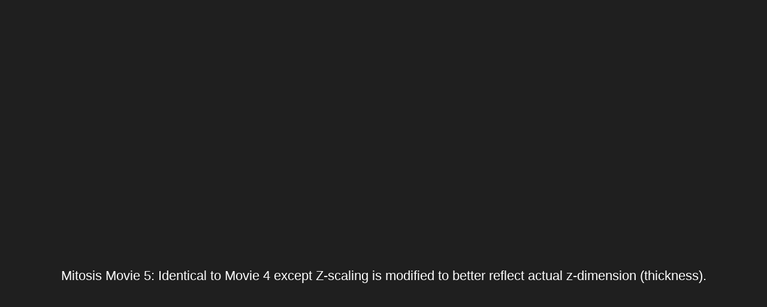

--- FILE ---
content_type: text/html
request_url: http://cellnucleus.com/Movies/page2/files/page2-1015-pop.html
body_size: 678
content:
<?xml version="1.0" encoding="utf-8"?>
<!DOCTYPE html PUBLIC "-//W3C//DTD XHTML 1.0 Transitional//EN" "http://www.w3.org/TR/xhtml1/DTD/xhtml1-transitional.dtd">

<html xmlns="http://www.w3.org/1999/xhtml">

	<head>
		<meta http-equiv="content-type" content="text/html;charset=utf-8" />
		<meta name="generator" content="RapidWeaver" />
<link rel="stylesheet" type="text/css" href="../../rw_common/themes/magnesium/styles.css" /><link rel="stylesheet" type="text/css" href="../../rw_common/themes/magnesium/css/styles/electric.css" /><link rel="stylesheet" type="text/css" href="../../rw_common/themes/magnesium/css/width/width_default.css" /><link rel="stylesheet" type="text/css" href="../../rw_common/themes/magnesium/css/sidebar/sidebar_right.css" /><style type="text/css" media="all"></style><script type="text/javascript" src="../../rw_common/themes/magnesium/javascript.js"></script><script type="text/javascript" language="JavaScript"></script>
		<title>Mitosis Movie 5:  Identical to Movie 4 except Z-scaling is modified to better reflect actual z-dimension (thickness).  </title>
	</head>


	<body class="movie-background">

		<div class="movie-frame">
			<!-- Movie code here !-->
			<script language="JavaScript" type="text/javascript">
				QT_WriteOBJECT_XHTML('page2-movie-15.mov', '550', '416', '', 'autoplay', 'false' );
			</script>
			<!-- Movie code ends !-->
		<p class="movie-title">Mitosis Movie 5:  Identical to Movie 4 except Z-scaling is modified to better reflect actual z-dimension (thickness).  </p>
		</div>

	</body>

</html>


--- FILE ---
content_type: text/css
request_url: http://cellnucleus.com/Movies/rw_common/themes/magnesium/styles.css
body_size: 2196
content:
/*<group=General Styles>*/

body {
	background: #1f1f1f;
	color: #b3b3b3;
	font-family: Verdana, Arial, Helvetica, sans-serif;
	margin: 0 20px 20px;
	text-align: center;
	font-size: 0.75em;
	padding: 0;
}

p {
}

b, strong {

}

a:link, a:visited {
	color: #ffffff;
	text-decoration: none;
}

a:hover, a:active {

}

img {
	border: none;
}

.image-left {
	float: left;
	margin: 3px 3px 3px 0;
	padding: 3px 3px 3px 0;
	position: relative;
	z-index: 5;
}

.image-right {
	float: right;
	margin: 3px 0 3px 3px;
	padding: 3px 0 3px 3px;
	position: relative;
	z-index: 5;
}
	
/*</group>*/

/*<group=Layout>*/

#container { 
	background: url(images/sidebar_right.png) repeat-y #2f2f2f right; /* This Is The BG Color Of The Main Div */
	margin: 0px auto; /* Right And Left Margin Widths To Auto */
	text-align: left; /* Hack To Keep IE5 Windows Happy */
	border-right: 1px solid #444444;
	border-bottom: 1px solid #444444;
	border-left: 1px solid #444444;
	position: relative;
}

.clearer {
	clear: both;
}

#pageHeader {
	height: 54px;
	background: repeat-x url(images/header_bg.png);
}

#pageHeader img {
	position: absolute;
	right: 0;
	top: 0;
	z-index: 0;
}

#pageHeader h1 {
	padding-left: 40px;
	padding-top: 4px;
	margin: 0;
	color: #ffffff;
	font-size: 1.6em;
	text-shadow: 0px 1px 2px #001f2f;
	font-weight: normal;

}

#pageHeader h2 {
	padding-left: 40px;
	margin: 0;
	color: #ffffff;
	font-size: 1.3em;
	text-shadow: 0px 1px 2px #001f2f;
	font-weight: normal;
}

#contentContainer {
	margin-right: 190px;
	padding-top: 10px;
	padding-bottom: 20px;
	line-height: 2em;
	position: relative;
	z-index: 10;
}

#contentContainer #content {
	padding-right: 40px;
	padding-left: 40px;
}

#sidebarContainer {
	width: 188px;
	float: right;
	line-height: 1.4em;
	position: relative;
	z-index: 5;
}

#sidebarContainer #sidebar {
	padding: 10px;
}

#sidebarContainer .sideHeader {
	background: repeat-x url(images/footer_bg.png) center center;
	color: #ffffff;
	padding-top: 7px;
	padding-left: 10px;
	padding-bottom: 7px;
}

#footer {
	height: 32px;
	background: repeat-x url(images/footer_bg.png);
	display: block;
	clear: both;
	font-size: 0.75em;
	text-align: center;
	color: #b3b3b3;
}

#footer p {
	font-size: 1.2em;
	margin: 0;
	padding-top: 8px;
	text-shadow: 0px 1px 1px #001f2f;
}

#footer a:link, #footer a:visited {

}

#footer a:hover, #footer a:active {
}
	
/*</group>*/

/*<group=Bread-crumb>*/

#breadcrumbcontainer {
	border-bottom: 1px solid #454545;
	margin-bottom: 20px;

}

#breadcrumbcontainer ul {
	list-style: none;
	margin: 0;
	padding: 0;
}

#breadcrumbcontainer li {
	display: inline;
}

#breadcrumbcontainer a {

}

#breadcrumbcontainer a:hover {

}
	
/*</group>*/

/*<group=Toolbar>*/

/* Toolbar Styles */

#navcontainer {
	margin-bottom: 10px;
	line-height: 2.7em;
}

#navcontainer #current {
}

#navcontainer #current:hover {
}

#navcontainer .currentAncestor {
}

/* Parent - Level 0 */

#navcontainer ul{
	list-style: none;
	margin: 0;
	padding: 0;
}

#navcontainer li {
}

#navcontainer a {
	height: 36px;
	display: block;
	padding-left: 10px;
	color: #ffffff;
	text-shadow: 0px -1px 1px #000000;
	text-decoration: none;
	background: repeat-x url(images/button_normal.png) left top;
}

#navcontainer a:hover {
}

#navcontainer a:active {
}

/* Child - Level 1 */

#navcontainer ul ul {
	padding: 0px;
	margin: 0px 0px 0px 15px;
	color: #808080;
}

#navcontainer ul ul li {
}

#navcontainer ul ul a {
	background: none;
}

#navcontainer ul ul a:hover{
	background: none;
}

#navcontainer ul ul #current{
	background: none;
}

/* Child - Level 2 */

#navcontainer ul ul ul {

}

#navcontainer ul ul ul li { 
}

#navcontainer ul ul ul a{
}

#navcontainer ul ul ul a:hover{

}

/* Child Level 3 */

#navcontainer ul ul ul {

}

#navcontainer ul ul ul ul li { 
}

#navcontainer ul ul ul ul a{
}

#navcontainer ul ul ul ul a:hover{

}

/* Child Level 4 */

#navcontainer ul ul ul ul {

}

#navcontainer ul ul ul ul ul li { 
}

#navcontainer ul ul ul ul ul a{
}

#navcontainer ul ul ul ul ul a:hover{

}

/* Child Level 5 */

#navcontainer ul ul ul ul ul {

}

#navcontainer ul ul ul ul ul ul li { 
}

#navcontainer ul ul ul ul ul ul a{
}

#navcontainer ul ul ul ul ul ul a:hover{

}

/*</group>*/

/*<group=Global Classes>*/

blockquote, .standout {
	color: #898987;
	font-style: italic;
}

h1 {
}

h2 {
}

h3 {
}

h4 {
}

.imageStyle {

}

/* Main content area unordered list styles */
#contentContainer #content ul {
}

#contentContainer #content li {
}

/* Sidebar area unordered list styles */
#sidebarContainer #sidebar ul {
	margin: 10px;
	padding: 0 10px;
}

#sidebarContainer #sidebar li {
}

/* Table Styles */
table {
	font-size: 1em;
}
/*</group>*/

/*<group=Blog>*/

/*<group=Archive Page>*/

.blog-archive-background {

}

.blog-entry-summary {
	margin-bottom: 10px;
}

.blog-archive-headings-wrapper {
}

.blog-archive-entries-wrapper {
}

.blog-archive-entries-wrapper .blog-entry {
}

.blog-archive-month {
	font-size: 1.6em;
	margin-bottom: 5px;
}

.blog-archive-link {
	margin-bottom: 20px;
	padding-bottom: 10px;
	border-bottom: 1px solid #454545;
}

.blog-archive-link a:link, .blog-archive-link a:visited {
}

	
/*</group>*/

.blog-entry {
	border-bottom: 1px solid #454545;
	margin-bottom: 30px;
	padding-bottom: 15px;
}

.blog-entry-title {
	color: #ffffff;
	font-size: 1.8em;
	margin-bottom: 3px;
}

.blog-entry-date {
	margin-bottom: 10px;
	margin-top: 5px;
}

.blog-read-more {
	display: block;
	padding-top: 10px;
	font-style: italic;
}

.blog-entry-body {
	margin-bottom: 10px;
}

.blog-entry-comments {
	padding-top: 10px;
}

/*styles the category link in the main entry */
.blog-entry-category {
	color: #ffffff;
}

.blog-entry-category a:link, .blog-entry-category a:visited {
}

/*styles the permalink link in the main entry */
.blog-entry-permalink {
	color: #ffffff;
}

.blog-entry-permalink a:link, .blog-entry-permalink a:visited {
}

/* styles the archives in the blog sidebar */
#blog-archives {
	margin-bottom: 10px;
}

.blog-archive-link-enabled {
}

.blog-archive-link-disabled {
}

/* Styles the blog categories in the blog sidebar */
#blog-categories {
	margin-bottom: 10px;
}

.blog-category-link-enabled {
}

.blog-category-link-disabled {
}

/* Styles the blog RSS feeds in the blog sidebar */
#blog-rss-feeds {
	margin-bottom: 10px;
}

.blog-rss-link {
}

.blog-comments-rss-link {
}
/*</group>*/

/*<group=File Sharing>*/

.filesharing-description {
}

.filesharing-item {
	margin-bottom: 10px;
}

.filesharing-item-title a:link {
}

.filesharing-item-title a:hover {
}

.filesharing-item-title a:visited {

}

.filesharing-item-description {
}

/*</group>*/

/*<group=Photo Album>*/

/*<group=Index Page (Thumbnail view)>*/

.album-title {
	color: #ffffff;
	font-size: 1.8em;
	margin-bottom: 3px;
}

.album-description {
	margin-bottom: 70px;
}

.album-wrapper {
	display: block;
	width: 99%;
	position: relative;
}

.thumbnail-wrap {
	text-align: center;
	position: relative;
	float: left;
	margin-bottom: 60px;
	margin-right: 10px;
}

.thumbnail-frame {
	position: absolute;
    bottom: 0;
    left: 0;
}

.thumbnail-frame:hover {
}

.thumbnail-frame a {
}

.thumbnail-frame a:hover {
}

.thumbnail-frame img {
	margin: auto;
	border: 3px solid #1f1f1f;
}

.thumbnail-caption {
	margin: 0;
	padding: 0;
	line-height: normal;
	width: 100%;
	height: 38px;
	display: block;
}
	
/*</group>*/

/*<group=Single Page (Photo view)>*/

.photo-background {
}

.photo-navigation {
	background: repeat-x url(images/header_bg.png);
	height: 54px;
	border-right: 1px solid #444444;
	border-bottom: 1px solid #444444;
	border-left: 1px solid #444444;
	margin-bottom: 30px;
	text-align: left;
}

.photo-links {
	float: right;
	position: absolute;
	top: 18px;
	right: 30px;
	font-size: 1em;
}

.photo-navigation a:link, .photo-navigation a:visited {

}

.photo-navigation a:hover {

}

.photo-frame{
	padding: 5px;
	background: #444444;
}

.photo-title {
	margin: 0;
	padding-top: 4px;
	padding-left: 20px;
	color: #ffffff;
	font-size: 1.6em;
	text-shadow: 0px 1px 2px #001f2f;
	font-weight: normal;
}

.photo-caption {
	padding-left: 20px;
	margin: 0;
	color: #ffffff;
	font-size: 1.3em;
	text-shadow: 0px 1px 2px #001f2f;
	font-weight: normal;
}

/*</group>*/
	
/*</group>*/

/*<group=Quicktime Page>*/

.movie-description {

}
	
/*</group>*/

/*<group=Quicktime Album>*/

/*<group=Index Page (Movie Thumbnail view)>*/

.movie-page-title {
	color: #ffffff;
	font-size: 1.8em;
	margin-bottom: 3px;
}

.movie-page-description {
	margin-bottom: 10px
}

.movie-thumbnail-frame {
	width: 132px;
	float: left;
	margin-right: 10px;
	margin-bottom: 10px;
	text-align: center;
	position: relative;
	z-index: 12;
}

.movie-thumbnail-frame:hover {
}


.movie-thumbnail-caption {
}
	
/*</group>*/

/*<group=Single Page (Movie View)>*/

.movie-background {
	margin: 10px;
}

.movie-title {
	color: #ffffff;
	font-size: 1.8em;
}

.movie-frame {

}
	
/*</group>*/


/*</group>*/

/*<group=Contact Form>*/
.message-text { 
} 

.required-text {
} 

.form-input-field {
} 

.form-input-button { 
} 
/*</group>*/




--- FILE ---
content_type: text/css
request_url: http://cellnucleus.com/Movies/rw_common/themes/magnesium/css/width/width_default.css
body_size: 161
content:
/* This is the default width for this theme. We need this file as we have to set a default css file for the theme variations. */
#container {
	width: 780px;
}

--- FILE ---
content_type: text/css
request_url: http://cellnucleus.com/Movies/rw_common/themes/magnesium/css/sidebar/sidebar_right.css
body_size: 200
content:
#sidebarContainer {
	float: right;
}

#container {
	background: url(../../images/sidebar_right.png) repeat-y #2f2f2f right;
}
#contentContainer {
	margin-right: 200px;
	margin-left: 0px;
}
